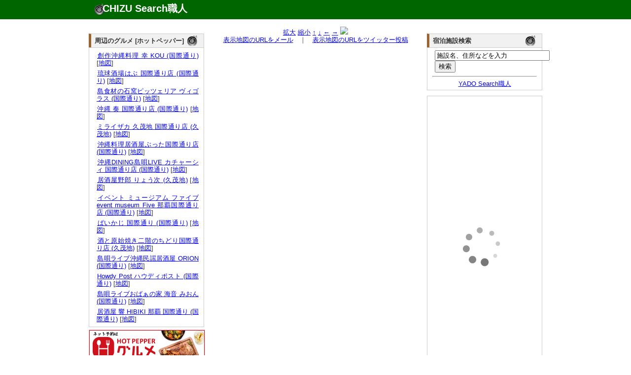

--- FILE ---
content_type: text/html; charset=UTF-8
request_url: http://chizu.web-syokunin.com/l_chizu.php?mx=127.68758769877665&my=26.21314222227014&cx=127.68758769877665&cy=26.21314222227014&zoom=15&title=%EF%BC%B6%EF%BD%89%EF%BD%8C%EF%BD%8C%EF%BD%81%E3%80%80%EF%BC%B5%EF%BD%8B%EF%BD%89%EF%BD%93%EF%BD%88%EF%BD%89%EF%BD%8D%EF%BD%81
body_size: 4510
content:
<!DOCTYPE html PUBLIC "-//W3C//DTD XHTML 1.0 Transitional//EN" "http://www.w3.org/TR/xhtml1/DTD/xhtml1-transitional.dtd">
<html xmlns="http://www.w3.org/1999/xhtml" xml:lang="ja" lang="ja">
	<head>
		<meta name="description" content="
			Ｖｉｌｌａ　Ｕｋｉｓｈｉｍａの所在地。地図検索サイト「CHIZU Search職人」では全国の地図を検索できるのはもちろん、表示した地図のリンクやQRコードを簡単に生成できます。生成したリンクをメール等にコピー･ペーストすれば、気軽に地図情報を参照可能。携帯でも参照できますので、外出先でもご活用ください。" />
		<meta name="keyword" content="地図,検索" />
		<meta name="author" content="うぇっぶ工房" />
		<meta http-equiv="content-type" content="text/html; charset=UTF-8">
		<meta name="verify-v1" content="U9/UMj5sUGa+x0D885wAPiTmvm3L0mRuuLYUiI9i3Xw=" />
		<link rel="stylesheet" href="text.css" type="text/css" media="all" />
		<title>Ｖｉｌｌａ　Ｕｋｉｓｈｉｍａの所在地｜地図検索サイト「CHIZU Search職人」</title>
</head>
<body>
	<div id="top_wrapper">
		<div id="header">
			<div id="logo">
				<h1><a href="http://chizu.web-syokunin.com/index.php">CHIZU Search職人</a></h1>
			</div>
		</div>
	</div>
	<div id="wrapper">
	<div id="body_wrapper">
		<div id="container">
			<div id="left_container">
				<div id="left_left" style="margin-top:1.1em;">
					<div id="block">
<div id="headline"><h3 class="headline_title">周辺のグルメ [ホットペッパー]</h3></div>
<div id="explain">

<ul>	<li><a href="//ck.jp.ap.valuecommerce.com/servlet/referral?vs=2608986&vp=878673485&va=2344047&vc_url=https%3A%2F%2Fwww.hotpepper.jp%2FstrJ003715115%2F%3Fvos%3Dnhppalsa000016" target="_blank"><img src="//ad.jp.ap.valuecommerce.com/servlet/gifbanner?vs=2608986&vp=878673485" height="1" width="1" border="0">創作沖縄料理 幸 KOU (国際通り)</a> [<a href="l_chizu.php?my=26.2156559299&mx=127.6856596354&cy=26.2156559299&cx=127.6856596354&zoom=15&title=%E5%89%B5%E4%BD%9C%E6%B2%96%E7%B8%84%E6%96%99%E7%90%86+%E5%B9%B8+KOU+%28%E5%9B%BD%E9%9A%9B%E9%80%9A%E3%82%8A%29" target="_blank">地図</a>]</li>
	<li><a href="//ck.jp.ap.valuecommerce.com/servlet/referral?vs=2608986&vp=878673485&va=2344047&vc_url=https%3A%2F%2Fwww.hotpepper.jp%2FstrJ003985354%2F%3Fvos%3Dnhppalsa000016" target="_blank"><img src="//ad.jp.ap.valuecommerce.com/servlet/gifbanner?vs=2608986&vp=878673485" height="1" width="1" border="0">琉球酒場はぶ 国際通り店 (国際通り)</a> [<a href="l_chizu.php?my=26.217078331&mx=127.6893384629&cy=26.217078331&cx=127.6893384629&zoom=15&title=%E7%90%89%E7%90%83%E9%85%92%E5%A0%B4%E3%81%AF%E3%81%B6+%E5%9B%BD%E9%9A%9B%E9%80%9A%E3%82%8A%E5%BA%97+%28%E5%9B%BD%E9%9A%9B%E9%80%9A%E3%82%8A%29" target="_blank">地図</a>]</li>
	<li><a href="//ck.jp.ap.valuecommerce.com/servlet/referral?vs=2608986&vp=878673485&va=2344047&vc_url=https%3A%2F%2Fwww.hotpepper.jp%2FstrJ001285658%2F%3Fvos%3Dnhppalsa000016" target="_blank"><img src="//ad.jp.ap.valuecommerce.com/servlet/gifbanner?vs=2608986&vp=878673485" height="1" width="1" border="0">島食材の石窯ピッツェリア ヴィゴラス (国際通り)</a> [<a href="l_chizu.php?my=26.2156731366&mx=127.6846416668&cy=26.2156731366&cx=127.6846416668&zoom=15&title=%E5%B3%B6%E9%A3%9F%E6%9D%90%E3%81%AE%E7%9F%B3%E7%AA%AF%E3%83%94%E3%83%83%E3%83%84%E3%82%A7%E3%83%AA%E3%82%A2+%E3%83%B4%E3%82%A3%E3%82%B4%E3%83%A9%E3%82%B9+%28%E5%9B%BD%E9%9A%9B%E9%80%9A%E3%82%8A%29" target="_blank">地図</a>]</li>
	<li><a href="//ck.jp.ap.valuecommerce.com/servlet/referral?vs=2608986&vp=878673485&va=2344047&vc_url=https%3A%2F%2Fwww.hotpepper.jp%2FstrJ001176729%2F%3Fvos%3Dnhppalsa000016" target="_blank"><img src="//ad.jp.ap.valuecommerce.com/servlet/gifbanner?vs=2608986&vp=878673485" height="1" width="1" border="0">沖縄 奏 国際通り店 (国際通り)</a> [<a href="l_chizu.php?my=26.2145804458&mx=127.6826279688&cy=26.2145804458&cx=127.6826279688&zoom=15&title=%E6%B2%96%E7%B8%84+%E5%A5%8F+%E5%9B%BD%E9%9A%9B%E9%80%9A%E3%82%8A%E5%BA%97+%28%E5%9B%BD%E9%9A%9B%E9%80%9A%E3%82%8A%29" target="_blank">地図</a>]</li>
	<li><a href="//ck.jp.ap.valuecommerce.com/servlet/referral?vs=2608986&vp=878673485&va=2344047&vc_url=https%3A%2F%2Fwww.hotpepper.jp%2FstrJ000981137%2F%3Fvos%3Dnhppalsa000016" target="_blank"><img src="//ad.jp.ap.valuecommerce.com/servlet/gifbanner?vs=2608986&vp=878673485" height="1" width="1" border="0">ミライザカ 久茂地 国際通り店 (久茂地)</a> [<a href="l_chizu.php?my=26.2151734249&mx=127.6815602727&cy=26.2151734249&cx=127.6815602727&zoom=15&title=%E3%83%9F%E3%83%A9%E3%82%A4%E3%82%B6%E3%82%AB+%E4%B9%85%E8%8C%82%E5%9C%B0+%E5%9B%BD%E9%9A%9B%E9%80%9A%E3%82%8A%E5%BA%97+%28%E4%B9%85%E8%8C%82%E5%9C%B0%29" target="_blank">地図</a>]</li>
	<li><a href="//ck.jp.ap.valuecommerce.com/servlet/referral?vs=2608986&vp=878673485&va=2344047&vc_url=https%3A%2F%2Fwww.hotpepper.jp%2FstrJ001215366%2F%3Fvos%3Dnhppalsa000016" target="_blank"><img src="//ad.jp.ap.valuecommerce.com/servlet/gifbanner?vs=2608986&vp=878673485" height="1" width="1" border="0">沖縄料理居酒屋ぶった国際通り店 (国際通り)</a> [<a href="l_chizu.php?my=26.2160164358&mx=127.6847691502&cy=26.2160164358&cx=127.6847691502&zoom=15&title=%E6%B2%96%E7%B8%84%E6%96%99%E7%90%86%E5%B1%85%E9%85%92%E5%B1%8B%E3%81%B6%E3%81%A3%E3%81%9F%E5%9B%BD%E9%9A%9B%E9%80%9A%E3%82%8A%E5%BA%97+%28%E5%9B%BD%E9%9A%9B%E9%80%9A%E3%82%8A%29" target="_blank">地図</a>]</li>
	<li><a href="//ck.jp.ap.valuecommerce.com/servlet/referral?vs=2608986&vp=878673485&va=2344047&vc_url=https%3A%2F%2Fwww.hotpepper.jp%2FstrJ004444405%2F%3Fvos%3Dnhppalsa000016" target="_blank"><img src="//ad.jp.ap.valuecommerce.com/servlet/gifbanner?vs=2608986&vp=878673485" height="1" width="1" border="0">沖縄DINING島唄LIVE カチャーシィ 国際通り店 (国際通り)</a> [<a href="l_chizu.php?my=26.217195846&mx=127.6913577322&cy=26.217195846&cx=127.6913577322&zoom=15&title=%E6%B2%96%E7%B8%84DINING%E5%B3%B6%E5%94%84LIVE+%E3%82%AB%E3%83%81%E3%83%A3%E3%83%BC%E3%82%B7%E3%82%A3+%E5%9B%BD%E9%9A%9B%E9%80%9A%E3%82%8A%E5%BA%97+%28%E5%9B%BD%E9%9A%9B%E9%80%9A%E3%82%8A%29" target="_blank">地図</a>]</li>
	<li><a href="//ck.jp.ap.valuecommerce.com/servlet/referral?vs=2608986&vp=878673485&va=2344047&vc_url=https%3A%2F%2Fwww.hotpepper.jp%2FstrJ000598605%2F%3Fvos%3Dnhppalsa000016" target="_blank"><img src="//ad.jp.ap.valuecommerce.com/servlet/gifbanner?vs=2608986&vp=878673485" height="1" width="1" border="0">居酒屋野郎 りょう次 (久茂地)</a> [<a href="l_chizu.php?my=26.2184347682&mx=127.682858996&cy=26.2184347682&cx=127.682858996&zoom=15&title=%E5%B1%85%E9%85%92%E5%B1%8B%E9%87%8E%E9%83%8E+%E3%82%8A%E3%82%87%E3%81%86%E6%AC%A1+%28%E4%B9%85%E8%8C%82%E5%9C%B0%29" target="_blank">地図</a>]</li>
	<li><a href="//ck.jp.ap.valuecommerce.com/servlet/referral?vs=2608986&vp=878673485&va=2344047&vc_url=https%3A%2F%2Fwww.hotpepper.jp%2FstrJ001169805%2F%3Fvos%3Dnhppalsa000016" target="_blank"><img src="//ad.jp.ap.valuecommerce.com/servlet/gifbanner?vs=2608986&vp=878673485" height="1" width="1" border="0">イベント ミュージアム ファイブ event museum Five 那覇国際通り店 (国際通り)</a> [<a href="l_chizu.php?my=26.2155962073&mx=127.6851669008&cy=26.2155962073&cx=127.6851669008&zoom=15&title=%E3%82%A4%E3%83%99%E3%83%B3%E3%83%88+%E3%83%9F%E3%83%A5%E3%83%BC%E3%82%B8%E3%82%A2%E3%83%A0+%E3%83%95%E3%82%A1%E3%82%A4%E3%83%96+event+museum+Five+%E9%82%A3%E8%A6%87%E5%9B%BD%E9%9A%9B%E9%80%9A%E3%82%8A%E5%BA%97+%28%E5%9B%BD%E9%9A%9B%E9%80%9A%E3%82%8A%29" target="_blank">地図</a>]</li>
	<li><a href="//ck.jp.ap.valuecommerce.com/servlet/referral?vs=2608986&vp=878673485&va=2344047&vc_url=https%3A%2F%2Fwww.hotpepper.jp%2FstrJ001101842%2F%3Fvos%3Dnhppalsa000016" target="_blank"><img src="//ad.jp.ap.valuecommerce.com/servlet/gifbanner?vs=2608986&vp=878673485" height="1" width="1" border="0">ぱいかじ 国際通り (国際通り)</a> [<a href="l_chizu.php?my=26.2149895866&mx=127.683875355&cy=26.2149895866&cx=127.683875355&zoom=15&title=%E3%81%B1%E3%81%84%E3%81%8B%E3%81%98+%E5%9B%BD%E9%9A%9B%E9%80%9A%E3%82%8A+%28%E5%9B%BD%E9%9A%9B%E9%80%9A%E3%82%8A%29" target="_blank">地図</a>]</li>
	<li><a href="//ck.jp.ap.valuecommerce.com/servlet/referral?vs=2608986&vp=878673485&va=2344047&vc_url=https%3A%2F%2Fwww.hotpepper.jp%2FstrJ004049570%2F%3Fvos%3Dnhppalsa000016" target="_blank"><img src="//ad.jp.ap.valuecommerce.com/servlet/gifbanner?vs=2608986&vp=878673485" height="1" width="1" border="0">酒と原始焼き二階のちどり国際通り店 (久茂地)</a> [<a href="l_chizu.php?my=26.2157119994&mx=127.6830156945&cy=26.2157119994&cx=127.6830156945&zoom=15&title=%E9%85%92%E3%81%A8%E5%8E%9F%E5%A7%8B%E7%84%BC%E3%81%8D%E4%BA%8C%E9%9A%8E%E3%81%AE%E3%81%A1%E3%81%A9%E3%82%8A%E5%9B%BD%E9%9A%9B%E9%80%9A%E3%82%8A%E5%BA%97+%28%E4%B9%85%E8%8C%82%E5%9C%B0%29" target="_blank">地図</a>]</li>
	<li><a href="//ck.jp.ap.valuecommerce.com/servlet/referral?vs=2608986&vp=878673485&va=2344047&vc_url=https%3A%2F%2Fwww.hotpepper.jp%2FstrJ003498296%2F%3Fvos%3Dnhppalsa000016" target="_blank"><img src="//ad.jp.ap.valuecommerce.com/servlet/gifbanner?vs=2608986&vp=878673485" height="1" width="1" border="0">島唄ライブ沖縄民謡居酒屋 ORION (国際通り)</a> [<a href="l_chizu.php?my=26.2143311061&mx=127.6884471961&cy=26.2143311061&cx=127.6884471961&zoom=15&title=%E5%B3%B6%E5%94%84%E3%83%A9%E3%82%A4%E3%83%96%E6%B2%96%E7%B8%84%E6%B0%91%E8%AC%A1%E5%B1%85%E9%85%92%E5%B1%8B+ORION+%28%E5%9B%BD%E9%9A%9B%E9%80%9A%E3%82%8A%29" target="_blank">地図</a>]</li>
	<li><a href="//ck.jp.ap.valuecommerce.com/servlet/referral?vs=2608986&vp=878673485&va=2344047&vc_url=https%3A%2F%2Fwww.hotpepper.jp%2FstrJ003985209%2F%3Fvos%3Dnhppalsa000016" target="_blank"><img src="//ad.jp.ap.valuecommerce.com/servlet/gifbanner?vs=2608986&vp=878673485" height="1" width="1" border="0">Howdy Post ハウディポスト (国際通り)</a> [<a href="l_chizu.php?my=26.2156803583&mx=127.6846591652&cy=26.2156803583&cx=127.6846591652&zoom=15&title=Howdy+Post+%E3%83%8F%E3%82%A6%E3%83%87%E3%82%A3%E3%83%9D%E3%82%B9%E3%83%88+%28%E5%9B%BD%E9%9A%9B%E9%80%9A%E3%82%8A%29" target="_blank">地図</a>]</li>
	<li><a href="//ck.jp.ap.valuecommerce.com/servlet/referral?vs=2608986&vp=878673485&va=2344047&vc_url=https%3A%2F%2Fwww.hotpepper.jp%2FstrJ001028195%2F%3Fvos%3Dnhppalsa000016" target="_blank"><img src="//ad.jp.ap.valuecommerce.com/servlet/gifbanner?vs=2608986&vp=878673485" height="1" width="1" border="0">島唄ライブおばぁの家 海音 みおん (国際通り)</a> [<a href="l_chizu.php?my=26.2162528316&mx=127.6871139452&cy=26.2162528316&cx=127.6871139452&zoom=15&title=%E5%B3%B6%E5%94%84%E3%83%A9%E3%82%A4%E3%83%96%E3%81%8A%E3%81%B0%E3%81%81%E3%81%AE%E5%AE%B6+%E6%B5%B7%E9%9F%B3+%E3%81%BF%E3%81%8A%E3%82%93+%28%E5%9B%BD%E9%9A%9B%E9%80%9A%E3%82%8A%29" target="_blank">地図</a>]</li>
	<li><a href="//ck.jp.ap.valuecommerce.com/servlet/referral?vs=2608986&vp=878673485&va=2344047&vc_url=https%3A%2F%2Fwww.hotpepper.jp%2FstrJ001201672%2F%3Fvos%3Dnhppalsa000016" target="_blank"><img src="//ad.jp.ap.valuecommerce.com/servlet/gifbanner?vs=2608986&vp=878673485" height="1" width="1" border="0">居酒屋 響 HIBIKI 那覇 国際通り (国際通り)</a> [<a href="l_chizu.php?my=26.2146054566&mx=127.6836223275&cy=26.2146054566&cx=127.6836223275&zoom=15&title=%E5%B1%85%E9%85%92%E5%B1%8B+%E9%9F%BF+HIBIKI+%E9%82%A3%E8%A6%87+%E5%9B%BD%E9%9A%9B%E9%80%9A%E3%82%8A+%28%E5%9B%BD%E9%9A%9B%E9%80%9A%E3%82%8A%29" target="_blank">地図</a>]</li>
</ul></div>
</div>
					<div id="block" style="border:1px solid #ccc;">
<iframe frameborder="0" allowtransparency="true" height="60" width="234" marginheight="0" scrolling="no" src="http://ad.jp.ap.valuecommerce.com/servlet/htmlbanner?sid=2608986&pid=879837158" marginwidth="0"><script language="javascript" src="http://ad.jp.ap.valuecommerce.com/servlet/jsbanner?sid=2608986&pid=879837158"></script><noscript><a href="http://ck.jp.ap.valuecommerce.com/servlet/referral?sid=2608986&pid=879837158" target="_blank" ><img src="http://ad.jp.ap.valuecommerce.com/servlet/gifbanner?sid=2608986&pid=879837158" height="60" width="234" border="0"></a></noscript></iframe>
					</div>
					<div id="block">
						<div id="headline"><h3 class="headline_title">「CHIZU Search職人」 携帯版</h3></div>
						<div id="explain">
							<img src="mchizu.png" align="right" hspace="10">携帯版をご覧頂くためには、QRコードを携帯で読み取るか、<a href="mailto:?subject=Mobile CHIZU Search URL&body=http://chizu.web-syokunin.com/m_index.php">こちらから</a>メールにてURLを送信してご利用ください。
						</div>
					</div>
					
					
					
				</div>
				<div id="left_right">
					<div id="block">

<center>
<a href="l_chizu.php?mx=127.68758769877665&my=26.21314222227014&cx=127.68758769877665&cy=26.21314222227014&zoom=16&title=%EF%BC%B6%EF%BD%89%EF%BD%8C%EF%BD%8C%EF%BD%81%E3%80%80%EF%BC%B5%EF%BD%8B%EF%BD%89%EF%BD%93%EF%BD%88%EF%BD%89%EF%BD%8D%EF%BD%81">拡大</a>
<a href="l_chizu.php?mx=127.68758769877665&my=26.21314222227014&cx=127.68758769877665&cy=26.21314222227014&zoom=14&title=%EF%BC%B6%EF%BD%89%EF%BD%8C%EF%BD%8C%EF%BD%81%E3%80%80%EF%BC%B5%EF%BD%8B%EF%BD%89%EF%BD%93%EF%BD%88%EF%BD%89%EF%BD%8D%EF%BD%81">縮小</a>
<a href="l_chizu.php?mx=127.68758769877665&my=26.21314222227014&cx=127.68758769877665&cy=26.21594222227&zoom=15&title=%EF%BC%B6%EF%BD%89%EF%BD%8C%EF%BD%8C%EF%BD%81%E3%80%80%EF%BC%B5%EF%BD%8B%EF%BD%89%EF%BD%93%EF%BD%88%EF%BD%89%EF%BD%8D%EF%BD%81">↑</a>
<a href="l_chizu.php?mx=127.68758769877665&my=26.21314222227014&cx=127.68758769877665&cy=26.21034222227&zoom=15&title=%EF%BC%B6%EF%BD%89%EF%BD%8C%EF%BD%8C%EF%BD%81%E3%80%80%EF%BC%B5%EF%BD%8B%EF%BD%89%EF%BD%93%EF%BD%88%EF%BD%89%EF%BD%8D%EF%BD%81">↓</a>
<a href="l_chizu.php?mx=127.68758769877665&my=26.21314222227014&cx=127.68378769878&cy=26.21314222227014&zoom=15&title=%EF%BC%B6%EF%BD%89%EF%BD%8C%EF%BD%8C%EF%BD%81%E3%80%80%EF%BC%B5%EF%BD%8B%EF%BD%89%EF%BD%93%EF%BD%88%EF%BD%89%EF%BD%8D%EF%BD%81">←</a>
<a href="l_chizu.php?mx=127.68758769877665&my=26.21314222227014&cx=127.69138769878&cy=26.21314222227014&zoom=15&title=%EF%BC%B6%EF%BD%89%EF%BD%8C%EF%BD%8C%EF%BD%81%E3%80%80%EF%BC%B5%EF%BD%8B%EF%BD%89%EF%BD%93%EF%BD%88%EF%BD%89%EF%BD%8D%EF%BD%81">→</a>
<img src="http://maps.google.com/maps/api/staticmap?center=26.21314222227014,127.68758769877665&zoom=15&size=430x300&markers=size:mid|color:red|26.21314222227014,127.68758769877665&sensor=false&format=jpg-baseline">
<br />
<a href="mailto:?subject=CHIZU Search URL&body=http://chizu.web-syokunin.com/chizu.php%3Fmx=127.68758769877665%26my=26.21314222227014%26cx=127.68758769877665%26cy=26.21314222227014%26zoom=15">表示地図のURLをメール</a>　｜　<a href="http://chizu.web-syokunin.com/twitter.php?mx=127.68758769877665&my=26.21314222227014&cx=127.68758769877665&cy=26.21314222227014&zoom=15&title=" target="_blank">表示地図のURLをツイッター投稿</a>
</center>
					</div>
				</div>
			</div>
			<div id="right_container"  style="margin-top:1.1em;">
				
				<div id="block">
<div id="headline"><h3 class="headline_title">宿泊施設検索</h3></div>
<div id="explain">
	<form action="http://yado.web-syokunin.com/keywd_search.php" method="post">
		<!-- キーワード入力テキストボックス -->
		<input type="text" name="keyword" value ="施設名、住所などを入力" size="27"  onfocus="this.value = '';">
		<br /><input type="submit" name="submit" value="検索">
	</form>
	<hr>
	<center><a href="http://yado.web-syokunin.com/index.php">YADO Search職人</a></center>
</div>
</div>
					
					<div id="block">
					<a href="http://hb.afl.rakuten.co.jp/hsc/08e4b0c1.a7bcbae5.06e4f7a1.a4b58d11/" target="_blank"><img src="http://hbb.afl.rakuten.co.jp/hsb/08e4b0c1.a7bcbae5.06e4f7a1.a4b58d11/153145/" border="0"></a>
				</div>
				
				
				<div id="block"><div id="explain">
<!-- Rakuten Widget FROM HERE --><script type="text/javascript">rakuten_design="slide";rakuten_affiliateId="013a1834.7a2de6d5.06e45d1b.eac4188a";rakuten_items="ctsmatch";rakuten_genreId=0;rakuten_size="200x600";rakuten_target="_blank";rakuten_theme="gray";rakuten_border="off";rakuten_auto_mode="off";rakuten_genre_title="off";rakuten_recommend="on";</script><script type="text/javascript" src="http://xml.affiliate.rakuten.co.jp/widget/js/rakuten_widget.js"></script><!-- Rakuten Widget TO HERE -->
					</div>
				</div>
			</div>
</div>
<div id="footer">
	<a href="http://search.web-syokunin.com/index.php">Web Search職人</a>｜<a href="http://chizu.web-syokunin.com/index.php">CHIZU Search職人</a>｜<a href="http://yado.web-syokunin.com/index.php">YADO Search職人</a>｜<a href="http://game-syokunin.net/topindex.php">GAME職人工房</a>｜<a href="http://puzzle.web-syokunin.com/index.php">PUZZLE職人工房</a>｜<a href="http://ja.game-cafe.net/">Smart Game Cafe</a><br />
	Copyright (c) <a href="http://web-syokunin.com/">うぇっぶ工房</a> All Rights Reserved
</div>
</div>
<script type="text/javascript">
var gaJsHost = (("https:" == document.location.protocol) ? "https://ssl." : "http://www.");
document.write(unescape("%3Cscript src='" + gaJsHost + "google-analytics.com/ga.js' type='text/javascript'%3E%3C/script%3E"));
</script>
<script type="text/javascript">
try {
var pageTracker = _gat._getTracker("UA-7239726-1");
pageTracker._trackPageview();
} catch(err) {}</script>
</body>
</html>


--- FILE ---
content_type: text/html; charset=UTF-8
request_url: http://ad.jp.ap.valuecommerce.com/servlet/htmlbanner?sid=2608986&pid=879837158
body_size: 597
content:
<HTML><A TARGET='_top' HREF='//ck.jp.ap.valuecommerce.com/servlet/referral?va=2691183&sid=2608986&pid=879837158&vcid=[base64]&vcpub=0.568315' rel="nofollow"><IMG BORDER=0 SRC='//i.imgvc.com/vc/images/00/29/10/6f.jpeg'></A></HTML>